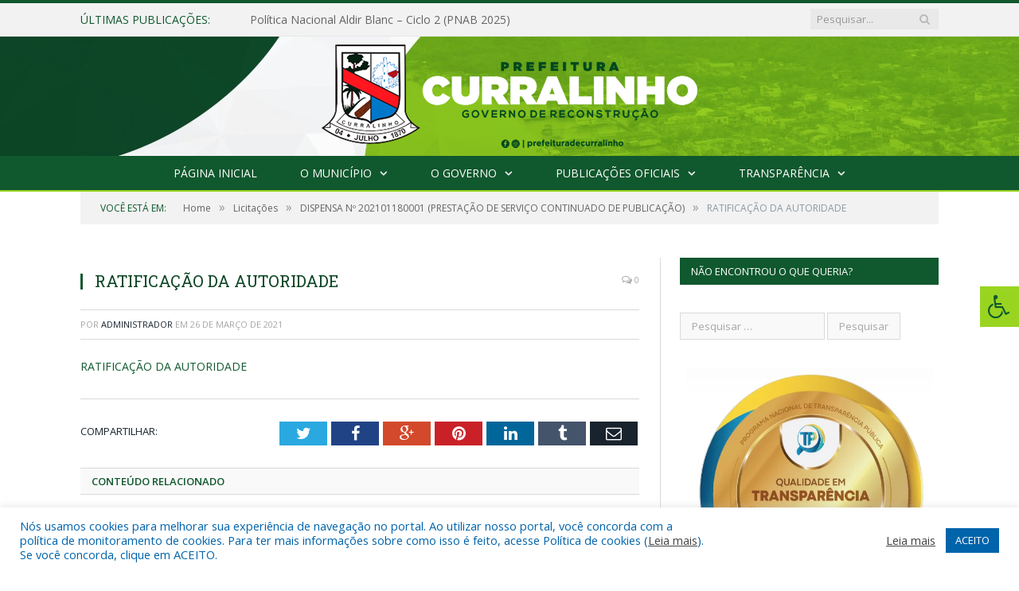

--- FILE ---
content_type: text/css; charset: utf-8;charset=UTF-8
request_url: https://pmcurralinho.pa.gov.br/?bunyad_custom_css=1&ver=6.8.3
body_size: 1474
content:
::selection { background: #10582e; }

::-moz-selection { background: #10582e; }

.top-bar, .post-content .modern-quote, .mobile-head { border-top-color: #10582e; }

.trending-ticker .heading, .breadcrumbs .location, .gallery-title, .related-posts .section-head, 
.post-content a, .comments-list .bypostauthor .comment-author a, .error-page 
.text-404, .main-color, .section-head.prominent, .block.posts .fa-angle-right, a.bbp-author-name, .main-stars span:before,
.main-stars, .recentcomments .url, .nav-light .menu > li:hover > a, .nav-light .menu > .current-menu-item > a, 
.nav-light .menu > .current-menu-parent > a, .nav-light-search .active .search-icon, .nav-light-search .search-icon:hover,
.nav-light .menu li li:hover > a, .nav-light .menu li li.current-menu-item > a, .nav-light .mega-menu .sub-nav li:hover > a, 
.nav-light .menu .sub-nav li.current-menu-item > a { color: #10582e; }

.navigation .menu > li:hover > a, .navigation .menu >.current-menu-item > a, .navigation .menu > .current-menu-parent > a,
.navigation .menu > .current-menu-ancestor > a, .tabbed .tabs-list .active a, .nav-search .search-icon:hover, 
.nav-search .active .search-icon, .comment-content .reply, .sc-tabs .active a { border-bottom-color: #10582e; }

.main-featured .cat, .main-featured .pages .flex-active, .rate-number .progress, .highlights .rate-number .progress, 
.main-pagination .current, .main-pagination a:hover, .cat-title, .sc-button-default:hover, .drop-caps, .review-box .bar,
.review-box .overall, .post .read-more a, .button, .post-pagination > span { background: #10582e; }

.post-content .wpcf7-not-valid-tip, .main-heading, .review-box .heading, .post-header .post-title:before, 
.highlights h2:before, div.bbp-template-notice, div.indicator-hint, div.bbp-template-notice.info, 
.modal-header .modal-title, .entry-title, .page-title { border-left-color: #10582e; }

@media only screen and (max-width: 799px) { .navigation .mobile .fa { background: #10582e; } }

.navigation { background-color: #10582e;; }

@media only screen and (max-width: 799px) { .navigation .menu > li:hover > a, .navigation .menu > .current-menu-item > a, 
.navigation .menu > .current-menu-parent > a { background-color: #10582e;; } }

.navigation.sticky { background: rgb(16,88,46); background: rgba(16,88,46, 0.9);; }

.navigation .mega-menu, .navigation .menu ul { background-color: #146e39;; }

@media only screen and (max-width: 799px) { .navigation .mega-menu.links > li:hover { background-color: #146e39;; } }

.navigation .menu > li:hover, .navigation .menu li li:hover, .navigation .menu li li.current-menu-item,
.navigation .mega-menu .sub-nav li:hover, .navigation .menu .sub-nav li.current-menu-item { background-color: #99d421;; }

@media only screen and (max-width: 799px) { .navigation .menu > li:hover > a, .navigation .menu > .current-menu-item > a, 
.navigation .menu > .current-menu-parent > a, .navigation .mega-menu.links > li:hover,
.navigation .menu > .current-menu-ancestor > a, .navigation .menu li.active { background-color: #99d421;; } }

.post-content a:hover { color: #99d421; }

.main .sidebar .widgettitle, .tabbed .tabs-list { background-color: #10582e;; }

.main-footer { background-color: #10582e; background-image: none;; }

.lower-foot { background-color: #99d421; }

.lower-foot { color: #ffffff; }

.post-content a { color: #10582e; }

.navigation a, .mega-menu .heading, .mega-menu .featured h2 a { color: #ffffff;; }

.main .sidebar .widgettitle, .tabbed .tabs-list a { color: #ffffff; }

.main-footer .widgettitle { color: #ffffff; }

.main-footer, .main-footer .widget { color: #ffffff; }

.main-footer .widget a { color: #ffffff; }

.lower-foot a { color: #ffffff; }

.main-featured { background-color: #fff; background-image: none;; }

.post-content { color: #383838; }

.navigation { border-color: #99d421;; }

.navigation .menu > li li a, .navigation .mega-menu.links > li > a, .navigation .mega-menu.links > li li a,
.mega-menu .posts-list .content, .navigation .mega-menu .sub-nav li a { border-color: #097937;; }

@media only screen and (max-width: 799px) { .navigation .menu li a { border-color: #097937;; } }

.mega-menu .heading, .navigation .mega-menu.links > li > a { border-color: #097937;; }

.navigation .mega-menu .sub-nav { background: #097937;; }

.post-content { font-size: 14px;  }
.highlights .excerpt, .listing-alt .content .excerpt { font-size: 14px;  }
.post-content h1 { font-size: 30px;; }

.post .post-content > p:first-child { font-size: inherit; color: inherit;; }

body, body.boxed { background-color: #ffffff;; }

h1, h2, h3, h4, h5, h6 { color: #0d4625; }

.post-content h1, .post-content h2, .post-content h3, .post-content h4, .post-content h5, .post-content h6 { color: #0d4625; }

.main-featured { background-image: url(https://pmcurralinho.pa.gov.br/wp-content/uploads/2022/02/face3.png);;background-repeat: repeat-y; }

.main-head { background-image: url(https://pmcurralinho.pa.gov.br/wp-content/uploads/2022/02/capa2.jpg);;background-repeat: repeat-y; }


.cat-1, .cat-title.cat-1 { background: #99d421; }
.cat-text-1, .section-head.cat-text-1 { color: #99d421; }

.navigation .menu > .menu-cat-1:hover > a, .navigation .menu > .menu-cat-1.current-menu-item > a, .navigation .menu > .menu-cat-1.current-menu-parent > a {
	border-bottom-color: #99d421;
}


.main-footer .widgettitle {
    font: bold 14px/35px "Open Sans", Arial, sans-serif;
    border-bottom: 2px solid #99d421;
    text-transform: uppercase;
    margin-bottom: 28px;
}
.post-content li {
    margin-bottom: 10px;
}
.main-heading, .page-title, .entry-title {
    font: 26px "Open Sans", Arial, sans-serif;
}
